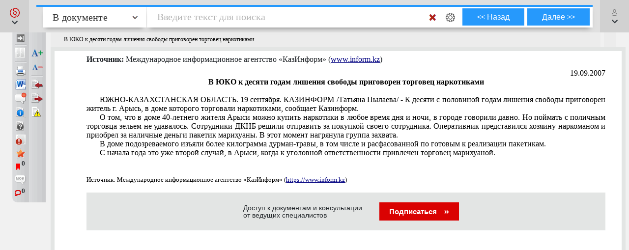

--- FILE ---
content_type: image/svg+xml
request_url: https://s.zakon.kz/Images/Paragraph/paragraph-logo.svg
body_size: 2422
content:
<svg width="468" height="468" viewBox="0 0 468 468" fill="none" xmlns="http://www.w3.org/2000/svg">
<path d="M471 227.925C469.316 282.644 454.584 328.944 423.437 370.193C411.231 386.188 396.92 400.499 380.925 413.126C378.399 415.231 375.453 416.915 372.507 418.598C364.509 422.807 354.408 418.177 349.778 410.601C344.727 402.603 347.252 392.502 354.828 387.03C357.354 384.925 360.3 383.242 362.826 381.137C401.55 348.727 425.121 307.478 431.855 257.389C438.169 209.405 428.488 164.789 401.55 124.381C369.56 77.2391 325.365 48.1963 268.963 39.3571C255.493 37.2526 241.182 36.8316 227.713 38.9362C203.721 42.7244 187.727 65.0327 187.727 89.4455C188.148 113.437 205.405 134.904 228.976 139.534C239.078 141.639 249.601 141.218 259.703 143.743C313.579 156.37 342.201 214.877 319.472 265.386C316.526 272.121 312.737 277.593 304.74 279.277C296.743 280.96 290.85 278.014 286.22 272.121C282.011 266.228 281.169 259.494 284.536 253.601C298.847 229.609 289.166 189.622 252.547 179.1C245.812 177.416 239.078 176.995 231.922 176.574C194.882 173.628 162.893 147.11 153.633 110.912C141.006 60.4027 173.837 10.7351 224.767 2.31687C241.603 -0.62951 257.598 1.89596 274.014 4.42143C314.421 9.89327 350.619 26.3089 382.188 51.5635C420.912 82.711 447.429 122.277 460.477 170.261C463.003 179.521 465.107 188.36 466.37 197.62C469.737 208.563 470.158 219.928 471 227.925Z" fill="#CB0001"/>
<path d="M0 235.081C1.26273 161.421 30.3056 100.81 87.9705 54.5099C90.4959 52.4053 93.0214 49.8798 95.9678 48.617C105.228 44.4079 115.33 47.3543 119.96 55.7726C124.59 63.7699 122.064 73.8717 114.067 80.1854C105.228 87.3409 95.9678 94.4965 87.9705 102.915C50.9303 142.059 32.8311 189.201 35.7775 243.078C39.9866 322.63 79.9731 379.032 151.528 413.547C176.783 425.754 203.721 430.384 231.922 429.963C254.651 429.542 275.276 412.705 280.327 389.976C285.378 366.826 274.434 342.834 253.389 332.311C244.97 328.102 236.131 326.839 227.292 326.418C195.303 324.735 170.469 310.003 154.054 282.644C138.059 255.285 138.48 226.663 151.528 198.041C155.737 189.201 167.102 185.413 175.52 189.622C184.78 193.831 188.568 205.196 183.938 214.456C171.311 240.553 178.466 267.912 203.3 283.486C212.981 289.799 224.346 290.641 235.71 291.483C276.118 294.008 309.791 324.314 316.104 364.721C324.102 413.126 291.271 458.164 242.866 466.161C226.029 468.687 209.193 466.582 192.777 464.057C156.158 458.164 122.906 444.274 93.4423 422.386C45.0375 386.188 14.7319 338.204 3.36727 278.435C1.68363 270.016 0.841823 262.019 0 253.601C0 246.866 0 240.974 0 235.081Z" fill="#CB0001"/>
</svg>
